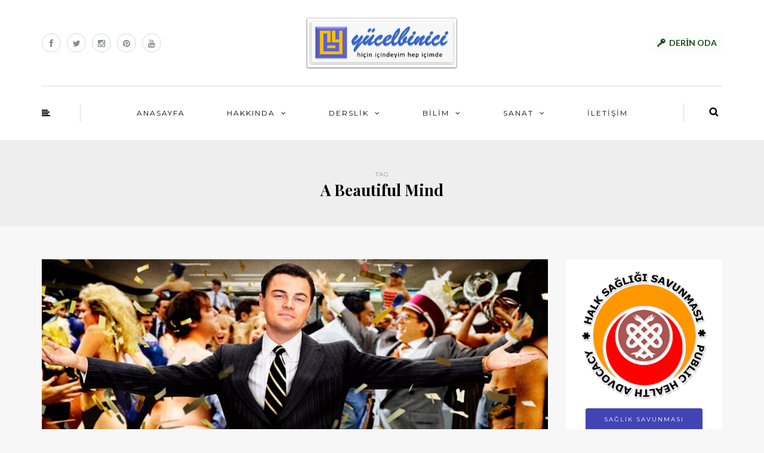

--- FILE ---
content_type: text/css
request_url: https://yucelbinici.com/wp-content/themes/himmelen/style.css?ver=1.0.1
body_size: 77807
content:
/* Theme Name:Himmelen
Theme URI:http://magniumthemes.com/
Author:Magnium Themes
Author URI:http://magniumthemes.com/
Description:Himmelen - Premium Responsive WordPress Blogging Theme
Version:1.0.4
License:GNU General Public License
License URI:license.txt
Tags:light,white,fluid-layout,fixed-layout,responsive-layout,custom-colors,custom-menu,featured-images,post-formats,theme-options 
*/

/* [Table of contents]

1. Bootstrap overrides and common tag styles
2. Pages 
3. Header & Header menu  
4. Main menu  
5. Blog post 
6. Post social share 
7. Navigation for posts 
8. Blog layouts
9. Additional footer
10. Footer 
11. Sidebars 
12. Wordpress default styles overrides 
13. Himmelen Special Elements
14. Himmelen Widgets
15. SelectBox overrides 
16. OWL Carousel slider script overrides
17. Offcavas Menu
18. Pretty Photo
19. Contact form 7 
20. Instagram plugin
21. WooCommerce styles 
22. Mailchimp plugin

*/

/*
* 1. Bootstrap overrides and common tag styles
*/
body {
    font-family: Arial, sans-serif;
    margin-top: 0 !important;
    background: #F7F7F7;
    font-size: 15px;
    color: #000000;
    line-height: 25px;
    text-rendering: optimizeLegibility;
}
p {
    margin-bottom: 25px;
}
a,
a:focus {
    color: #9BA78A;
    text-decoration: underline;
}
a:hover {
    color: #000000;
    text-decoration: none;
}
a:focus {
    text-decoration: none;
    -webkit-touch-callout: none;
    -webkit-user-select: none;
    -khtml-user-select: none;
    -moz-user-select: none;
    -ms-user-select: none;
    user-select: none;
    outline-style: none;
    outline: 0;
}
h1,
h2,
h3,
h4,
h5,
h6 {
    margin-top: 0;
    margin-bottom: 15px;
}
h1 {
    font-size: 35px;
}
h2 {
    font-size: 25px;
}
h3 {
    font-size: 20px;
}
h4 {
    font-size: 16px;
}
h5 {
    font-size: 14px;
}
h6 {
    font-size: 12px;
}
cite {
    font-style: italic;
}
input:focus,
select:focus,
textarea:focus,
button:focus {
    outline: none;
}
select,
textarea,
input[type="text"],
input[type="password"],
input[type="datetime"],
input[type="datetime-local"],
input[type="date"],
input[type="month"],
input[type="time"],
input[type="week"],
input[type="number"],
input[type="email"],
input[type="url"],
input[type="search"],
input[type="tel"],
input[type="color"],
.uneditable-input {
    box-shadow: none;
}
input[type="radio"],
input[type="checkbox"] {
    margin: 0;
}
textarea {
    resize: none;
    height: 150px;
    margin-bottom: 30px;
    -moz-box-sizing: border-box;
    box-sizing: border-box;
}
select {
    max-width: 100%;
}
input,
input.input-text,
select,
textarea {
    border: 1px solid #EEEEEE;
    background-color: #ffffff;
    padding: 5px 13px;
    color: #000000;
    font-size: 13px;
    vertical-align: middle;
    box-shadow: none;
    border-radius: 0;
    line-height: 26px;
    border-radius: 3px;
}
.woocommerce form .form-row input.input-text, 
.woocommerce form .form-row textarea,
.woocommerce-cart table.cart td.actions .coupon .input-text {
    line-height: 25px;
}
textarea:focus,
input:focus {
    background: #FBFBFB;
    box-shadow: none;
}
input:focus:invalid:focus,
textarea:focus:invalid:focus,
select:focus:invalid:focus {
   border-color: #fb7f88;
}
input:-moz-placeholder,
textarea:-moz-placeholder,
input:-ms-input-placeholder,
textarea:-ms-input-placeholder,
input::-webkit-input-placeholder,
textarea::-webkit-input-placeholder {
    color: #aaaaaa;
    font-size: 13px;
}
a.btn,
.btn,
.btn:focus,
input[type="submit"],
.woocommerce #content input.button, 
.woocommerce #respond input#submit, 
.woocommerce a.button, 
.woocommerce button.button,
.woocommerce input.button, 
.woocommerce-page #content input.button, 
.woocommerce-page #respond input#submit, 
.woocommerce-page a.button, 
.woocommerce-page button.button, 
.woocommerce-page input.button, 
.woocommerce a.added_to_cart, 
.woocommerce-page a.added_to_cart,
a.more-link {
    padding: 13px 30px;
    line-height: 1;
    color: #000000;
    border: 1px solid #d9d9d9;
    border-radius: 3px;
    text-align: left;
    text-shadow: none;
    text-decoration: none;
    vertical-align: middle;
    cursor: pointer;
    background: #ffffff;
    filter: none;
    box-shadow: none;
    text-align: center;
    font-size: 10px;
    text-transform: uppercase;
    letter-spacing: 2px;
}
.woocommerce #content input.button.alt,
.woocommerce #respond input#submit.alt,
.woocommerce a.button.alt,
.woocommerce button.button.alt,
.woocommerce input.button.alt,
.woocommerce-page #content input.button.alt,
.woocommerce-page #respond input#submit.alt,
.woocommerce-page a.button.alt,
.woocommerce-page button.button.alt,
.woocommerce-page input.button.alt {
    background: #9BA78A;
    border-color: #9BA78A;
    color: #ffffff;
}
.woocommerce #content input.button.alt:hover,
.woocommerce #respond input#submit.alt:hover,
.woocommerce a.button.alt:hover,
.woocommerce button.button.alt:hover,
.woocommerce input.button.alt:hover,
.woocommerce-page #content input.button.alt:hover,
.woocommerce-page #respond input#submit.alt:hover,
.woocommerce-page a.button.alt:hover,
.woocommerce-page button.button.alt:hover,
.woocommerce-page input.button.alt:hover {
    text-shadow: none;
}

.btn:hover,
input[type="submit"]:hover,
.woocommerce #content input.button:hover,
.woocommerce #respond input#submit:hover,
.woocommerce a.button:hover,
.woocommerce button.button:hover,
.woocommerce input.button:hover,
.woocommerce-page #content input.button:hover,
.woocommerce-page #respond input#submit:hover,
.woocommerce-page a.button:hover,
.woocommerce-page button.button:hover,
.woocommerce-page input.button:hover,
.woocommerce #content input.button.alt:hover,
.woocommerce #respond input#submit.alt:hover,
.woocommerce a.button.alt:hover,
.woocommerce button.button.alt:hover,
.woocommerce input.button.alt:hover,
.woocommerce-page #content input.button.alt:hover,
.woocommerce-page #respond input#submit.alt:hover,
.woocommerce-page a.button.alt:hover,
.woocommerce-page button.button.alt:hover,
.woocommerce-page input.button.alt:hover,
a.more-link:hover {
    background: #000000;
    border-color: #000000;
    color: #fff;
}
.btn:active,
.btn-primary,
.btn-primary:focus {
    color: #ffffff;
    background: #000000;
    box-shadow: none;
}
.btn-primary:hover,
.btn-primary:active {
    background: #000000;
}
.btn.alt {
    background: #9BA78A;
    border-color: #9BA78A;
    color: #ffffff;
}
.btn.alt:hover {
    background: #000000;
    color: #ffffff;
    border-color: #000000;
}
table {
    margin-bottom: 10px;
    border: 1px solid #d9d9d9;
}
table th {
    background: #ffffff;
}
table td,
table th {
    padding: 3px 10px;
    border-bottom: 1px solid #d9d9d9;
    border-right: 1px solid #d9d9d9;
}
.label {
    color: inherit;
    font-size: inherit;
    text-align: inherit;
    line-height: inherit;
    white-space: inherit;
}
.panel {
    box-shadow: none;
    border: none;
}
hr {
    border-color: #d9d9d9;
}
blockquote {
    border:0;
    margin-left: 0;
    padding-left: 0;
    background: #eeeeee;
    padding-bottom: 45px;
    padding-top: 45px;
    margin-top: 30px;
    margin-bottom: 30px;
    padding-left: 120px;
    padding-right: 120px;
    font-size: 25px;
    line-height: 32px;
}
blockquote:before {
    color: #9BA78A;
    content: '”';
    font-size: 60px;
    margin-left: -50px;
    margin-top: 12px;
    position: absolute;
}
.color input:-moz-placeholder,
.color textarea:-moz-placeholder {
    color: #aaaaaa;
}
.color input:-ms-input-placeholder,
.color textarea:-ms-input-placeholder {
    color: #aaaaaa;
}
.color input::-webkit-input-placeholder,
.color textarea::-webkit-input-placeholder {
    color: #aaaaaa;
}
.color textarea,
.color input {
    background: #ffffff;
    color: #aaaaaa;
}
.clear {
    clear: both;
}
/* *
* 2. Pages 
*/
.page-item-title h1 {
    color: #000000;
    margin-top: 0;
    text-align: center;
    margin-bottom: 37px;
}
.page-item-title-archive h1 {
    color: #000000;
    margin-bottom: 47px;
    text-align: center;
    font-weight: bold;
}
.page-item-title-archive a {
    text-decoration: none;
}
.page-item-title-archive p {
    text-align: center;
    font-size: 10px;
    text-transform: uppercase;
    color: #8f9294;
    margin-bottom: 0;
    margin-top: 45px;
    letter-spacing: 1px;
}
.page-item-title-single h1 {
    color: #000000;
    margin-bottom: 15px;
    text-align: center;
    font-weight: bold;
}
.page-item-title-single.page-item-title-page h1 {
    margin: 50px 0;
}
.page-item-title-single a {
    text-decoration: none;
}
.page-item-title-single .post-categories {
    text-align: center;
    font-size: 10px;
    text-transform: uppercase;
    color: #8f9294;
    margin-bottom: 0;
    margin-top: 45px;
    padding-right: 15px;
    padding-left: 15px;
    letter-spacing: 1px;
}
.page-item-title-single .post-date {
    text-align: center;
    font-size: 12px;
    text-transform: uppercase;
    margin-bottom: 45px;
}
.container-fluid.container-page-item-title {
    padding: 0;
    background: #eeeeee;
    margin-bottom: 55px;
    background-size: cover;
    background-position: center center;
}
.container-fluid.container-page-item-title.with-bg * {
    color: #ffffff;
}
.container-fluid.container-page-item-title.with-bg .col-md-12 {
    padding: 0;
    background: rgba(0,0,0,0.3);
}
.container-fluid.container-page-item-title.with-bg .page-item-title-single {
     padding: 120px 0;
     margin: 0;
}
.container-fluid.container-page-item-title .row {
    margin: 0;
}
/* Coming soon page */
.coming-soon-page {
    padding: 200px 0;
}
.coming-soon-page .page-item-title {
    display: none;
}
.wpadminbar-coming-soon-active {
    background: red!important;
}
/* 404 page */
.page-404 {
    margin: 55px auto 100px auto;
    text-align: center;
}
.page-404 h1 {
    font-size: 100px;
    margin-bottom: 30px;
}
.page-404 p {
    margin-bottom: 20px;
}
.page-404 .search-form #s {
    width: 300px;
    margin-right: 10px;
}
/* Search page */
.page-search-no-results {
    margin: 55px auto 100px auto;
    text-align: center;
}
.page-search-no-results h3 {
    font-size: 50px;
    margin-bottom: 30px;
}
.page-search-no-results p {
    margin-bottom: 20px;
}
.page-search-no-results .search-form #s {
    width: 300px;
    margin-right: 10px;
}
/* 
* 3. Header & Header menu  
*/
header {
    background: #ffffff;
    background-repeat: no-repeat;
    background-position: top center;
}
.content-block .page-container,
.content-block .post-container {
    margin-top: 30px;
}
.content-block .page-container .col-md-9,
.content-block .page-container .col-md-12,
.content-block .post-container .col-md-9,
.content-block .post-container .col-md-12 {
    margin-bottom: 50px;
}
header + .content-block .post-container,
header + .content-block .page-container {
    margin-top: 0;
}
header .header-blog-info {
    margin-top: 10px;
    font-size: 12px;
}
header .container {
    padding: 0;
}
header .col-md-12 {
    display: table;
    height: 200px;
}
header .logo {
    font-size: 16px;
}
header .header-left {
    display: table-cell;
    vertical-align: middle;
    text-align: left;
    width: 33.3333%;
    padding-left: 15px;
}
header .header-center {
    display: table-cell;
    vertical-align: middle;
    text-align: center;
    width: 33.3333%;
}
header .header-right {
    display: table-cell;
    vertical-align: middle;
    text-align: right;
    width: 33.3333%;
    padding-right: 15px;
}
header .header-promo-content {
    display: inline;
}
header .header-promo-content img {
    max-width: 100%;
}
ul.header-nav {
    white-space: nowrap;
    display: inline;
    margin-bottom: 0;
    padding: 0;
}
ul.header-nav > li {
    display: inline-block;
    margin-left: 0;
    padding: 0;
}
ul.header-nav > li.float-sidebar-toggle {
    position: relative;
}
ul.header-nav > li.float-sidebar-toggle a {
    font-size: 14px;
    margin-top: 1px;
    cursor: pointer;
    color: #000000;
}
ul.header-nav > li.float-sidebar-toggle a:hover {
    opacity: 0.5;
}
header .header-logo-center .header-center {
    min-width: 0;
    text-align: center;
    width: 40%;
}
header .header-logo-center .header-left {
    width: 30%;
}
header .header-logo-center .header-right {
    width: 30%;
}
.header-info-text {
    padding-top: 12px;
    padding-bottom: 12px;
    margin-left: 5px;
    border-left: 1px solid #eeeeee;
    padding-left: 30px;
}
.search-bar-header {
    margin-top: -10px;
}
.search-bar-header #s {
    font-size: 16px;
    color: #000000;
    border: 0;
    background: none;
    padding: 12px 0;
    width: 300px;
    height: 42px;
    text-align: center;
    background: #ffffff;
    position: absolute;
    left: 50%;
    margin-left: -150px;
    display: none;
}
.search-bar-header .submit {
    padding: 14px;
    background: transparent url("img/search-btn.png") no-repeat center center;
    color: #000;
    width: 16px;
    text-indent: -9999px;
    opacity: 1;
    border: 0;
    box-shadow: none;
}
.search-bar-header .search-bar-header-close-btn {
    color: #000;
    cursor: pointer;
    font-size: 34px;
    height: 30px;
    position: absolute;
    right: 115px;
    text-align: center;
    top: 30px;
    width: 30px;
    z-index: 10000;
    font-family: Arial, serif;
    line-height: 30px;
    display: none;
}
.search-bar-header .search-bar-header-close-btn:hover {
    opacity: 0.5;
}
.search-bar-header .submit:hover {
    background: transparent url("img/search-btn.png") no-repeat center center;
    opacity: 0.5;
    border: 0;
}
@media (-webkit-min-device-pixel-ratio: 2) {
    .search-bar-header .submit {
        background-image: url("img/search-btn@2x.png");
        background-size: 16px 16px;
    }
}
/*
* 4. Main menu  
*/
.navbar {
    border-radius: 0;
    -webkit-border-radius: 0;
    border: none;
    margin: 0;
    line-height: 1.42857;
    position: static;
}
.navbar .nav > li {
    float: left;
}
.nav > li sup,
.nav > li sub {
    text-transform: none;
    font-weight: normal;
    font-size: 12px;
}
.navbar .nav > li.menu-item-has-children > a:after {
    display: inline-block;
    font-family: "fontawesome";
    content: "";
    font-style: normal;
    font-weight: normal;
    margin-left: 10px;
    margin-right: 0;
}
.navbar .nav li.menu-item-has-children.mobile-submenu-opened > a:after {
    content: "";
}
.navbar .nav > li {
    padding-top: 30px;
    padding-bottom: 30px;
    position: relative;
}
.navbar .nav > li > a {
    color: #000000;
    display: block;
    font-size: 12px;
    padding: 5px 5px;
    margin-left: 30px;
    margin-right: 30px;
    text-decoration: none;
    background: transparent;
    cursor: pointer;
    letter-spacing: 2px;
    border-bottom: 1px solid transparent;
    border-top: 1px solid transparent!important;
}
.navbar .nav li a > i.fa {
    margin-right: 10px;
    font-weight: normal;
}
.navbar .nav > li > a:hover {
    background: transparent;
    color: #9BA78A;
    border-bottom: 1px solid #9BA78A;
}
.navbar-fixed-top .navbar-inner,
.navbar-static-top .navbar-inner {
    box-shadow: none;
}
.navbar-left-wrapper {
    float: left;
    width: 65px;
    height: 31px;
    border-right: 1px solid #D9D9D9;
    margin-top: 30px;
    margin-bottom: 30px;
    padding-top: 5px;
    padding-bottom: 5px;
    text-align: left;
    z-index: 10;
    position: relative;
}
.navbar-center-wrapper {
    float: left;
    width: 100%;
    margin-left: -65px;
    margin-right: -65px;
    border-top: 1px solid #D9D9D9;
    padding-top: 0;
    padding-bottom: 0;
}
.navbar-right-wrapper {
    float: left;
    width: 65px;
    height: 31px;
    border-left: 1px solid #D9D9D9;
    margin-top: 30px;
    margin-bottom: 30px;
    padding-top: 5px;
    padding-bottom: 5px;
    text-align: right;
}
.navbar {
    background: none;
    min-height: 0;
}
.navbar-collapse {
    padding: 0;
    max-height: inherit;
    clear: both;
}
.navbar .nav ul {
    list-style: none;
}
.navbar .navbar-toggle {
    background: transparent;
    cursor: pointer;
    color: #000000;
    border: none;
    border-radius: 0;
    -webkit-border-radius: 0;
    padding: 14px 40px;
    text-transform: uppercase;
    letter-spacing: 2px;
    display: none;
    margin: 0 auto;
    float: none;
    width: 180px;
    position: absolute;
    left: 50%;
    margin-left: -75px;
    top: 20px;
}
.navbar .navbar-toggle:after {
    display: inline-block;
    font-family: "fontawesome";
    content: "";
    margin-left: 5px;
    font-weight: normal;
}
.navbar .navbar-toggle:hover {
    background: transparent;
}
.nav .sub-menu {
    display: none;
    position: absolute;
    margin: 0;
    text-align: left;
    z-index: 100000;
    padding: 0;
}
.nav > li .sub-menu {
    margin-top: 0;
    background: #9BA78A;
}
.nav > li > .sub-menu {
    margin-top: 30px;
}
.navbar .nav .sub-menu li {
    float: none;
    position: relative;
}
.nav .sub-menu li.menu-item > a {
    display: block;
    background: transparent;
    color: #ffffff;
    font-weight: normal;
    min-width: 190px;
    text-decoration: none;
    padding: 8px 20px;
    cursor: pointer;
    border: 1px solid rgba(255,255,255,0.2);
    border-left: 0;
    border-right: 0;
    border-bottom: 0;
    font-size: 11px;
}
.nav .sub-menu li.menu-item > a span {
    display: block;
    text-transform: none;
    font-weight: normal;
}
.nav .sub-menu li.menu-item:last-child > a {
    border-bottom: 1px solid rgba(255,255,255,0.2);
}
.nav .sub-menu li.menu-item > a:hover {
    text-decoration: none;
    color: #ffffff;
    background: rgba(255,255,255,0.3);
}
.nav .sub-menu li .sub-menu,
.nav .children li .children {
    top: 0;
    right: -99.5%;
}
.navbar .sub-menu li.menu-item-has-children > a:after {
    display: inline-block;
    font-family: "fontawesome";
    content: "";
    margin-left: 5px;
    font-weight: normal;
    font-style: normal;
    float: right;
}
.nav li:hover > .sub-menu {
    display: block;
}
.navbar-default .navbar-collapse,
.navbar-default .navbar-form {
    border: none;
}
.mainmenu-belowheader {
    background: #ffffff;
}
.mainmenu-belowheader.fixed {
    top: -50px;
    position: fixed;
    width: 100%;
    z-index: 5000;
    box-shadow: 0 0 5px rgba(0, 0, 0, 0.2);
    padding-top: 0;
    padding-bottom: 0;
}
.mainmenu-belowheader.fixed .navbar-center-wrapper {
    border-top: none;
}
.mainmenu-belowheader.fixed .navbar-left-wrapper,
.mainmenu-belowheader.fixed .navbar-right-wrapper {
    margin-bottom: 15px;
    margin-top: 15px;
}
.mainmenu-belowheader.fixed .navbar .nav > li {
    padding-bottom: 15px;
    padding-top: 15px;
}
.mainmenu-belowheader.fixed .nav > li > .sub-menu {
    margin-top: 15px;
}
.mainmenu-belowheader .navbar {
    position: relative;
}
.mainmenu-belowheader .navbar .container {
    padding-left: 15px;
    padding-right: 15px;
    position: relative;
}
.mainmenu-belowheader .navbar {
    margin-left: 0;
    min-height: 0;
}
.mainmenu-belowheader .navbar .nav > li > a {
    text-align: center;
}
.mainmenu-belowheader .navbar .nav > li > a span {
    display: block;
    font-size: 12px;
    color: #8f9294;
    text-transform: none;
    font-weight: normal;
    margin-top: 5px;
    letter-spacing: 0;
}
.mainmenu-belowheader.menu-center .nav {
    display: table;
    margin: 0 auto;
    padding-left: 65px;
    padding-right: 65px;
}
.mainmenu-belowheader.mainmenu-uppercase .navbar .nav > li > a,
.mainmenu-belowheader.mainmenu-uppercase .nav .sub-menu li.menu-item > a {
    text-transform: uppercase;
}
.mainmenu-belowheader.mainmenu-italic .navbar .nav > li > a,
.mainmenu-belowheader.mainmenu-italic .nav .sub-menu li.menu-item > a {
    font-style: italic;
}
.mainmenu-belowheader.mainmenu-largefont .navbar .nav > li > a,
.mainmenu-belowheader.mainmenu-largefont .nav .sub-menu li.menu-item > a {
    font-size: 16px;
}
.mainmenu-belowheader.mainmenu-rightarrow .navbar .nav > li.menu-item-has-children > a:after {
    content: "";
}
.mainmenu-belowheader.mainmenu-noarrow .navbar .nav > li.menu-item-has-children > a:after {
    display: none;
}
.mainmenu-belowheader.mainmenu-noarrow .navbar .nav > li > a {
    height: 31px;
}
.social-icons-wrapper a {
    color: #838d8f;
    border: 1px solid #D9D9D9;
    border-radius: 16px;
    width: 32px;
    height: 32px;
    line-height: 30px;
    text-align: center;
    margin-right: 10px;
    display: inline-block;
}
.social-icons-wrapper a:hover {
    color: #9BA78A; 
    border-color: #9BA78A;
}
.social-icons-wrapper .fa {
    font-size: 14px;
}
/* 
* 5. Blog post 
*/
.post-content-wrapper {
    position: relative;
}
.post-container,
.page-container  {
    margin-top: 45px;
}
.blog-post {
    margin-bottom: 70px;
    clear: both;
}
.blog-post.blog-post-single {
    margin-bottom: 35px;
}
.blog-post-single .post-content-wrapper {
    width: 100%;
    float: none;
}
.blog-post.blog-post-vertical .blog-post-thumb {
    float: left;
    width: 55.4%;
    padding-right: 70px;
    margin-bottom: 0;
}
.blog-post.blog-post-vertical .post-content {
    float: left;
    width: 44.6%;
}
.col-md-12 .blog-post.blog-post-vertical .blog-post-thumb {
    width: 41.2%;
}
.col-md-12 .blog-post.blog-post-vertical .post-content {
    width: 58.8%;
}
.content-block.blog-post.blog-post-2-column-layout:not(:nth-child(1)) .post-info > div.post-author {
    display: none;
}
.content-block.blog-post.blog-post-2-column-layout:not(:nth-child(1)) .post-info > div.post-author + div {
    border-left: 0;
}
.content-block.blog-post.blog-post-2-column-layout:not(:nth-child(1)) .post-info > div {
    width: 50%;
}
.content-block.blog-post.blog-post-2-column-layout:not(:nth-child(1)) {
    padding-left: 15px;
    width: 50%;
    float: left;
    clear: none;
    background: none;
    box-shadow: none;
    padding-top: 0;
    padding-bottom: 0;
    padding-right: 0;
    border-bottom: 0;
}
.content-block.blog-post.blog-post-2-column-layout:nth-child(2n) {
    padding-left: 0;
    padding-right: 15px;
}
.content-block.blog-post.blog-post-2-column-layout:nth-child(2n+2) {
    clear: both;
}
.blog-post.blog-post-2-column-layout .blog-post-media.blog-post-media-video iframe,
.blog-post.blog-post-2-column-layout .blog-post-media.blog-post-media-audio iframe {
    height: 321px;
}
.blog-post.blog-post-2-column-layout:first-child .blog-post-media.blog-post-media-video iframe,
.blog-post.blog-post-2-column-layout:first-child .blog-post-media.blog-post-media-audio iframe {
    height: 660px;
}
.col-md-9 .blog-post.blog-post-2-column-layout .blog-post-media.blog-post-media-video iframe,
.col-md-9 .blog-post.blog-post-2-column-layout .blog-post-media.blog-post-media-audio iframe {
    height: 237px;
}
.col-md-9 .blog-post.blog-post-2-column-layout:first-child .blog-post-media.blog-post-media-video iframe,
.col-md-9 .blog-post.blog-post-2-column-layout:first-child .blog-post-media.blog-post-media-audio iframe {
    height: 491px;
}
.blog-post iframe { 
    width: 100%;
    margin-bottom: -8px;
}
.blog-post .blog-post-media.blog-post-media-video iframe {
    height: 660px;
}
.col-md-9 .blog-post .blog-post-media.blog-post-media-video iframe {
    height: 491px;
}
.blog-post > .post > .post-content-wrapper > .entry-content {
    margin-bottom: 30px;
}
.blog-post.blog-post-single .post-content {
    margin-left: 0;
}
.blog-post .entry-content p:last-child {
    margin-bottom: 0;
}
.blog-post .tags {
   display: inline-block;
   margin-top: 30px;
}
.blog-post .tags a {
    background: #eeeeee;
    color: #000000;
    padding: 0 10px;
    display: inline-block;
    text-decoration: none;
    margin-right: 5px;
    border-radius: 3px;
    margin-top: 2px;
    margin-bottom: 2px;
}
.blog-post .tags a:hover {
    color: #ffffff;
    background: #9BA78A;
}
.blog-post .post-content {
    background: transparent;
    padding: 0;
}
.blog-post .post-content img {
    max-width: 100%;
    height: auto;
}
.blog-post .entry-content h1,
.blog-post .entry-content h2,
.blog-post .entry-content h3,
.blog-post .entry-content h4,
.blog-post .entry-content h5,
.blog-post .entry-content h6,
.page .entry-content h1,
.page .entry-content h2,
.page .entry-content h3,
.page .entry-content h4,
.page .entry-content h5,
.page .entry-content h6,
.comment-content h1,
.comment-content h2,
.comment-content h3,
.comment-content h4,
.comment-content h5,
.comment-content h6 {
    margin-top: 30px;
}
.blog-post .entry-content h5,
.page .entry-content h5 {
    letter-spacing: 1px;
    font-size: 10px;
    text-transform: uppercase;
    font-weight: normal;
}
.blog-post .more-link {
    display: table;
    margin: 0 auto;
    margin-top: 40px;
    text-transform: uppercase;
    font-style: normal;
}
.blog-post .post-format:before {
    margin-top: 7px;
    text-align: center;
    color: #fff;
    display: inline-block;
    font-family: "FontAwesome";
    font-size: 19px;
}
.blog-post .format-standard .post-format:before {
    content: "";
}
.blog-post .type-page .post-format:before {
    content: "";
}
.blog-post .format-aside .post-format:before {
    content: "";
}
.blog-post .format-image .post-format:before {
    content: "";
}
.blog-post .format-gallery .post-format:before {
    content: "";
}
.blog-post .format-quote .post-format:before {
    content: "";
}
.blog-post .format-video .post-format:before {
    content: "";
}
.blog-post .format-audio .post-format:before {
    content: "";
}
.blog-post .format-link .post-format:before {
    content: "";
}
.blog-post .format-status .post-format:before {
    content: "";
}
.blog-post .format-chat .post-format:before {
    content: "";
}
.blog-post .format-status .entry-content,
.blog-post .format-status .entry-summary {
    font-style: italic;
    font-size: 20px;
}
.blog-post .format-status .post-header-title {
    display: none;
}
.blog-post .format-link .post-header-title {
    display: none;
}
.blog-post .format-quote .post-header-title {
    display: none;
}
.blog-post .format-aside .post-header-title {
    display: none;
}
.blog-post .format-quote .entry-content {
    border:0;
    margin-left: 0;
    padding-left: 0;
    background: #eeeeee;
    padding-bottom: 25px;
    padding-top: 25px;
    padding-left: 90px;
    padding-right: 50px;
    font-size: 18px;
    line-height: 25px;
}
.blog-masonry-layout .blog-post .format-quote .entry-content {
    padding: 0;
    background: none;
    font-size: 20px;
    padding-left: 25px;
}
.blog-masonry-layout .blog-post .format-quote .entry-content:before {
    margin-left: -30px;
}
.blog-post .format-quote .entry-content:before {
    color: #9BA78A;
    content: '"';
    font-size: 60px;
    margin-left: -50px;
    margin-top: 13px;
    position: absolute;
}
.blog-post .format-link .entry-content,
.blog-post .format-link .entry-summary {
    font-style: italic;
    font-size: 20px;
}
.blog-post .post-categories {
    display: table;
    color: #9BA78A;
    text-align: center;
    margin: 0 auto;
    margin-bottom: 5px;
    text-transform: uppercase;
    position: relative;
    letter-spacing: 1px;
    font-size: 10px;
}
.blog-post .post-categories a {
    color: #9BA78A;
    text-decoration: none;
}
.blog-post .post-categories a:hover {
    color: #000000;
}
.blog-post .post-header-title {
    margin-top: 0;
    margin-bottom: 12px;
    font-size: 26px;
    text-align: center;
}
.blog-post .post-header-title sup {
    font-size: 20px;
    color: #9BA78A;
    margin-left: 10px;
}
.blog-post .post-header-title a {
    color: #000000;
    text-decoration: none;
}
.blog-post .post-header-title a:hover {
    color: #9BA78A;
}
.blog-post .post-info {
     border: 1px solid #d9d9d9;
    text-align: center;
    color: #8f9294;
    margin-top: 45px;
    font-size: 12px;
}
.blog-post .post-info > div {
    display: block;
    border-left: 1px solid #d9d9d9;
    width: 33.3333%;
    padding: 11px;
    float: left;
    color: #000000;
}
.blog-post .post-info > div:first-child:nth-last-child(1) {
    width: 100%;
}
.blog-post .post-info > div:first-child:nth-last-child(2) {
    width: 50%;
}
.blog-post .post-info > div:first-child:nth-last-child(3) {
    width: 33.3333%;
}
.blog-masonry-layout .blog-post .sticky.has-post-thumbnail .post-info > div {
    color: #ffffff;
}
.blog-post .post-info > div a {
    color: #000000;
}
.blog-post .post-info > div a:hover {
    color: #9BA78A;
}
.blog-post .post-info > div:first-child {
    border-left: 0;
}
.blog-post .post-info .edit-link {
    display: none;
}
.blog-post .post-info-date {
    text-align: center;
    font-size: 12px;
    text-transform: uppercase;
    margin-bottom: 20px;   
}
.blog-post .post-info a {
    color: #8f9294;
    text-decoration: none;
}
.blog-post .post-info .edit-link a {
    background: #eee;
    padding: 3px 10px;
    border-radius: 3px;
}
.blog-post .post-info .edit-link a:hover {
    color: #000000;
}
.blog-post .blog-post-thumb {
    margin-bottom: 35px;
}
.blog-post .blog-post-thumb img {
    width: 100%;
    height: auto;
}
.blog-post:hover .blog-post-thumb img {
    opacity: 0.8;
}
.author-bio {
    margin-bottom: 35px;
    background: #ffffff;
}
.author-bio strong {
    color: #000000;
    font-size: 26px;
    display: block;
    font-weight: normal;
    margin-bottom: 20px;
}
.author-bio h5 {
    margin-top: 35px;
    text-transform: uppercase;
    letter-spacing: 1px;
    font-size: 10px;
}
.author-bio .author-info {
    display: table;
}
.author-bio .author-description {
    padding-right: 35px;
    font-size: 14px;
    margin-bottom: 20px;
    color: #acacac;
}
.author-bio .author-social-icons {
    margin: 0;
    padding: 0;
    list-style: none;
    margin-bottom: 25px;
}
.author-bio .author-social-icons li {
    display: inline-block;
}
.author-bio .author-social-icons li a {
    color: #000000;
    border: 1px solid #d9d9d9;
    width: 50px;
    height: 50px;
    text-align: center;
    font-size: 16px;
    margin-left: -1px;
    padding-top: 10px;
    display: block;
}
.author-bio .author-social-icons li:first-child a {
    margin-left: 0;
}
.author-bio .author-social-icons li a:hover {
    color: #9BA78A;
}
.author-bio .author-image {
    width: 160px;
    height: 160px;
    overflow: hidden;
    float: left;
    margin-right: 35px;
    margin-left: 35px;
    margin-top: 35px;
    margin-bottom: 35px;
}
.blog-post-related {
    margin-left: -15px;
    margin-right: -15px;
    margin-top: 30px;
}
.single-post .blog-post-related {
    margin-bottom: 30px;
}
.blog-post-related h5 {
    font-size: 24px;
    text-align: center;
    margin-bottom: 45px;
}
.single-post .blog-post-related h5 {
    text-align: left;
    padding-left: 15px;
    padding-right: 15px;
}
.blog-post-related-item {
    float: left;
    width: 33.33333%;
    padding-right: 15px;
    padding-left: 15px;
}
.blog-post-related-item-details {
    padding: 20px;
    background-color: #9BA78A;
    color: #ffffff;
    text-align: center;
}
.blog-post-related-item .blog-post-related-image img {
    max-width: 100%;
    height: auto;
}
.blog-post-related-item .blog-post-related-image {
    margin-bottom: 15px;
    display: block;
}
.blog-post-related-single .blog-post-related-item .blog-post-related-image {
    margin-bottom: 0;
}
.blog-post-related-single .blog-post-related-item:hover .blog-post-related-image {
    opacity: 0.8;
}
.blog-post-related .blog-post-related-title {
    text-decoration: none;
    font-size: 16px;
    margin: 0 auto;
    margin-bottom: 10px;
    display: table;
}
.blog-post-related-single .blog-post-related-title,
.blog-post-related-single .blog-post-related-title:hover {
    color: #ffffff;
}
.blog-post-related-single .post-categories,
.blog-post-related-single .post-categories a,
.blog-post-related-single .post-categories a:hover {
    color: #ffffff;
    text-decoration: none;
}
.blog-post-related-single .post-categories {
    letter-spacing: 1px;
    font-size: 10px;
    text-transform: uppercase;
    margin-bottom: 5px;
}
.blog-post-related-item .blog-post-related-date {
    color: #8f9294;
}
.blog-post-related-single .blog-post-related-date {
    color: #ffffff;
    text-transform: uppercase;
    font-size: 12px;
}
.blog-post.blog-post-list-layout + .blog-post-related.blog-post-related-loop {
    margin-top: 40px;
}
.blog-post-related.blog-post-related-loop .blog-post-related-separator {
    margin-left: 15px;
    margin-right: 15px;
}
.blog-post-related.blog-post-related-loop h5 {
    margin-bottom: 25px;
}
.blog-post-related.blog-post-related-loop .blog-post-related-item .blog-post-related-image {
    background-repeat: no-repeat;
    background-position: center center;
    background-size: cover;
}
.blog-post-related.blog-post-related-loop .blog-post-related-item a {
    text-decoration: none;
    color: #ffffff;
    text-align: center;
    margin-bottom: 0;
    display: block;
}
.blog-post-related.blog-post-related-loop .blog-post-related-item .blog-post-related-date {
    text-transform: uppercase;
    font-size: 12px;
}
.blog-post-related.blog-post-related-loop .blog-post-related-item .blog-post-related-title,
.blog-post-related.blog-post-related-loop .blog-post-related-item .blog-post-related-date {
    color: #ffffff;
}
.blog-post-related.blog-post-related-loop .blog-post-related-item .blog-post-related-item-inside {
    padding: 40px 30px 10px;
    background: rgba(0, 0, 0, 0.5);
    min-height: 155px;
}
.blog-post-related.blog-post-related-loop .blog-post-related-item .blog-post-related-image.blog-post-related-no-image .blog-post-related-item-inside {
    background: #9BA78A;
}
.blog-post-related.blog-post-related-loop .blog-post-related-item:hover .blog-post-related-item-inside {
    display: block;
    background: #9BA78A;
}
.blog-post-bottom .blog-post-bottom-comments {
    margin-top: 15px;
    float: left;
}
.blog-post .sticky-post-badge {
    background: #9BA78A;
    position: absolute;
    padding: 5px 20px;
    color: #ffffff;
    letter-spacing: 2px;
    text-transform: uppercase;
    font-size: 12px;
    right: 0;
}
.blog-post .sticky-post-badge.sticky-post-without-image {
    right: 0;
}
/* 
* 6. Post social share 
*/
.post-social {
    font-size: 14px;
    margin-bottom: 0;
    float: left;
}
.post-social-wrapper {
    display: table;
    margin: 0 auto;
}
.blog-post-bottom .post-social-wrapper {
    margin-top: 5px;
}
.post-social a {
    color: #000000;
    font-size: 16px;
    margin-right: 5px;
    margin-left: 5px;
    text-decoration: none;
    width: 16px;
    height: 16px;
    display: inline-block;
    text-align: center;
    vertical-align: middle;
    display: inline-block;
    padding-top: 0;
    line-height: 16px;
}
.post-social a:hover {
    color: #9BA78A;
}
/* 
* 7. Navigation for posts 
*/
.navigation-paging.navigation-post a {
    padding-top: 10px;
    padding-bottom: 10px;
    text-transform: uppercase;
    font-size: 12px;
    color: #9BA78A;
}
.navigation-paging.navigation-post a:hover {
    color: #ffffff;
}
.navigation-post a {
    background: #ffffff;
    color: #000000;
    padding: 40px 30px;
    text-align: left;
    display: block;
    margin-left: -15px;
    margin-right: -15px;
}
.navigation-post .nav-post-prev a {
    text-align: right;
    margin-right: 0;
}
.navigation-post .nav-post-next a {
    margin-left: 0;
}
.navigation-post a:hover {
    background: #9BA78A;
    color: #ffffff;
}
.navigation-post a,
.navigation-post a:hover {
    text-decoration: none;
}
.navigation-post .nav-post-name {
    font-size: 14px;
    color: #000000;
}
.navigation-post a:hover .nav-post-name {
    color: #ffffff;
}
.navigation-post .nav-post-title {
    text-transform: uppercase;
    font-size: 12px;
    color: #9BA78A;
}
.navigation-post a:hover .nav-post-title {
    color: #ffffff;
}
/*
* 8. Blog layouts
*/

/*
* 8.1. Masonry blog layout 
*/
.blog-masonry-layout {
    margin-left: -15px;
    margin-right: -15px;
}
.blog-masonry-layout .blog-post {
    padding-left: 15px;
    padding-right: 15px;
    width: 33.3333%;
    float: left;
    display: block;
}
.col-md-9 .blog-masonry-layout .blog-post {
    width: 50%;
}
.blog-masonry-layout .sticky:not(.sticky-post-without-image) .post-content-wrapper {
    background-position: center center;
    background-size: cover;
}
.blog-masonry-layout .blog-post.content-block .sticky:not(.sticky-post-without-image) .post-content {
    background: none;
    padding: 100px 50px 90px;
    background: rgba(0, 0, 0, 0.5);
}
.blog-masonry-layout .blog-post .post-info > div {
    border: 0;
}
.blog-masonry-layout .blog-post.content-block .sticky:not(.sticky-post-without-image) .post-content,
.blog-masonry-layout .blog-post.content-block .sticky:not(.sticky-post-without-image) .post-content .post-info,
.blog-masonry-layout .blog-post.content-block .sticky:not(.sticky-post-without-image) .post-content a:not(.more-link),
.blog-masonry-layout .blog-post.content-block .sticky:not(.sticky-post-without-image) a.more-link:hover {
    color: #ffffff;
}
.blog-masonry-layout .blog-post.content-block .sticky:not(.sticky-post-without-image) .post-content .post-info {
    font-size: 12px;
}
.blog-posts-list.blog-masonry-layout .blog-post .sticky:not(.sticky-post-without-image) .post-info .edit-link a {
    background: #000000;
}
.blog-masonry-layout .blog-post.content-block {
    margin-bottom: 30px!important;
    border-bottom: 0!important;
    padding-bottom: 0;
}
.blog-masonry-layout .blog-post.content-block .post-content {
    padding: 30px 30px 40px;
    background: #ffffff;
}
.blog-masonry-layout .blog-post.content-block .blog-post-thumb {
    margin-bottom: 0;
}
.blog-masonry-layout .blog-post.content-block .blog-post-bottom {
    margin-top: 30px;
}
.blog-masonry-layout .blog-post.content-block .post-info {
    margin-bottom: 10px;
}
.blog-masonry-layout .blog-post.content-block .post-header-title {
    margin-bottom: 10px;
}
.blog-masonry-layout .blog-post .blog-post-media.blog-post-media-video iframe {
    height: 208px;
}
.blog-masonry-layout + .navigation-paging {
   
}
/*
* 8.2. List blog layout 
*/
.blog-post-list-layout.blog-post {
    display: table;
    width: 100%;
    padding-bottom: 0;
    border-bottom: 0;
    margin-bottom: 45px;
}
.blog-post-list-layout.blog-post .blog-post-thumb {
    width: 400px;
    height: 300px;
    display: table-cell;
    background-color: #eeeeee;
    background-position: center center;
    background-size: cover;
}
.blog-post-list-layout.blog-post .post-content {
    width: 100%;
    padding: 45px;
    background: #ffffff;
}
.blog-post-list-layout.blog-post .blog-post-thumb + .post-content {
    display: table-cell;
    vertical-align: top;
    width: 65%;
}
.blog-post-list-layout.blog-post .blog-post-bottom .blog-post-bottom-comments {
    float: right;
    margin-top: 8px;
}
.blog-post-list-layout.blog-post .blog-post-bottom .blog-post-bottom-comments a:before {
    content: "";
    font-family: "FontAwesome";
    display: inline-block;
    margin-right: 5px;
}
.blog-post-list-layout.blog-post .blog-post-bottom {
    margin-top: 20px;
}
.blog-post-list-layout.blog-post .post-info {
    margin-bottom: 20px;
}
.blog-post.blog-post-list-layout .blog-post-media.blog-post-media-video iframe,
.blog-post.blog-post-list-layout .blog-post-media.blog-post-media-audio iframe {
    height: 300px;
    margin-bottom: -10px;
}
.blog-post.blog-post-list-layout .blog-post-media.blog-post-media-gallery .owl-carousel {
    width: 400px;
}
.col-md-9 .blog-post.blog-post-list-layout .blog-post-media.blog-post-media-gallery .owl-carousel {
    width: 297px;
}
/* 
* 9. Additional footer 
*/
.container-fluid-footer {
    padding: 0;
    background: #3C3D41;
}
.container-fluid-footer > .row {
    margin: 0;
}
.content-block + .container-fluid-footer {
    margin-top: 50px;
}
.footer-container {
    padding: 85px 0 50px;
    color: rgba(255, 255, 255, 0.5);/*#b0b0b0;*/
}
.footer-sidebar.sidebar .widgettitle,
.footer-sidebar-2.sidebar .widgettitle {
    color: #ffffff;
    border-radius: 0;
    -moz-border-radius: 0;
    -webkit-border-radius: 0;
    background: none;
    border: none;
    margin: 0;
    margin-bottom: 14px;
    margin-top: 5px;
    padding: 0;
    text-transform: uppercase;
    font-size: 14px;
    line-height: 16px;
    letter-spacing: 2px;
    font-weight: normal;
    text-align: left;
}
.footer-sidebar.sidebar .widgettitle {
    color: #000000;
    margin-top: 0;
    margin-bottom: 20px;
}
.footer-sidebar.sidebar .widget,
.footer-sidebar-2.sidebar .widget {
    border: 0;
    padding: 0;
    padding-right: 10px;
}
.footer-sidebar.sidebar .widget ul > li,
.footer-sidebar-2.sidebar .widget ul > li {
    border-bottom: none;
    padding-top: 0;
    padding-bottom: 10px;
    text-transform: none;
    font-size: inherit;
}
.footer-sidebar.sidebar .widget ul > li.page_item_has_children > a,
.footer-sidebar-2.sidebar .widget ul > li.page_item_has_children > a {
    border-bottom: none;
    display: inline;
    padding-bottom: 0;
}
.footer-sidebar.sidebar .widget ul > li a,
.footer-sidebar-2.sidebar .widget ul > li a {
    font-weight: normal;
}
.footer-sidebar-2.sidebar .widget a {
    color: #ffffff;
    text-decoration: none;
}
.footer-sidebar-2.sidebar .widget a:hover {
    text-decoration: none;
    color: #9BA78A;
}
.footer-sidebar-2.sidebar .widget.widget_text i.fa {
    width: 20px;
}
.footer-container ul {
    list-style: none;
    padding: 0;
}
/* 
* 10. Footer 
*/
footer {
    padding: 20px 0;
    background-color: rgba(256, 256, 256, 0.1);
    color: #ffffff;
}
footer a {
    color: #ffffff;
    text-decoration: none;
}
footer a:hover {
    color: #9BA78A;
    text-decoration: none;
}
footer .container {
    padding-left: 0;
    padding-right: 0;
}
footer .container > .row {
    margin: 0;
}
footer .footer-menu ul {
    list-style: none;
    padding: 0;
    margin: 0;
}
footer .footer-menu ul li {
    display: inline;
    margin-right: 20px;
}
footer .footer-menu ul li:last-child {
    margin-right: 0;
}
footer .copyright {
    text-align: right;
}
#top-link {
    display: block;
    color: #fff;
    bottom: -60px;
    position: fixed;
    right: 40px;
    width: 40px;
    height: 40px;
    z-index: 999;
    text-align: left;
    border-radius: 3px;
    background-color: #9BA78A;
}
#top-link:before {
    font-family: "FontAwesome";
    display: inline-block;
    content: "";
    font-size: 20px;
    margin-left: 13px;
    margin-top: 5px;
}
#top-link:hover {
    background-color: #8f9294;
}
/* 
* 11. Sidebars 
*/
.sidebar {
    margin-top: 40px;
}
.content-block .sidebar {
    margin-top: 0;
}
.sidebar ul {
    list-style: none;
    margin: 0;
    padding: 0;
}
.sidebar > ul > li {
    margin-bottom: 30px;
}
.sidebar .widget {
    border: 1px solid #d9d9d9;
    padding: 15px;
    overflow: hidden;
}
.sidebar .widgettitle {
    color: #000000;
    font-size: 18px;
    font-weight: bold;
    position: static;
    margin-bottom: 20px;
    margin-top: 0;
    display: block;
    text-align: center;
    border-bottom: 1px solid #d9d9d9;
    padding-top: 0;
    padding-bottom: 15px;
}
.sidebar .widget ul > li {
    border-bottom: 1px dashed #d9d9d9;
    padding-top: 10px;
    padding-bottom: 10px;
    font-size: 12px;
    line-height: 16px;
    text-transform: uppercase;
}
.sidebar .widget ul > li.page_item_has_children > a {
    border-bottom: 1px dashed #d9d9d9;
    display: block;
    padding-bottom: 7px;
}
.sidebar .widget ul > li ul {
    margin-top: 10px;
    margin-bottom: -10px;
}
.sidebar .widget ul > li ul li {
    padding-left: 15px;
}
.sidebar .widget ul > li a {
    font-weight: bold;
    color: #000000;
    text-decoration: none;
}
.sidebar .widget ul > li a:hover {
    color: #9BA78A;
    text-decoration: none;
}
.sidebar .widget ul > li:first-child {
    padding-top: 0;
}
.sidebar .widget ul > li:last-child {
    border-bottom: none;
}
.sidebar .widget a {
    text-decoration: none;
}
.sidebar .widget a:hover {
    text-decoration: underline;
}
.sidebar .widget:first-child .widgettitle {
    margin-top: 0;
}
.sidebar .widget_search input[type="submit"] {
    width: 100%;
}
.sidebar .widget input[type="search"], 
.sidebar .widget input[type="text"], 
.sidebar .widget input[type="password"],
.sidebar .widget .select2-container {
    width: 100%;
    margin-bottom: 10px;
}
.sidebar .widget_search form {
    margin-bottom: 0;
}
.sidebar .widget_text a {
    color: #9BA78A;
}
.sidebar .widget_calendar caption {
    margin-bottom: 10px;
    font-size: 14px;
}
.sidebar .widget_calendar th {
    background: #9BA78A;
    color: #fff;
    border: 1px solid #eeeeee;
    text-align: center;
    padding: 5px;
}
.sidebar .widget_calendar tbody td {
    background: #fff;
    border: 1px solid #eeeeee;
    padding: 5px;
}
.sidebar .widget_calendar tbody td a {
    border: 1px solid #9BA78A;
    display: block;
}
.sidebar .widget_calendar tfoot td {
    background: #9BA78A;
    padding: 5px;
}
.sidebar .widget_calendar tfoot td a {
    color: #fff;
    display: block;
}
.sidebar .widget_calendar tbody td.pad,
.sidebar .widget_calendar tfoot td.pad {
    background: #eeeeee;
    border: none;
}
.sidebar .widget_tag_cloud .tagcloud,
.sidebar .widget_product_tag_cloud .tagcloud {
    text-align: left;
}
.sidebar .widget_tag_cloud .tagcloud a,
.sidebar .widget_product_tag_cloud .tagcloud a {
    background: #eeeeee;
    padding: 5px 10px;
    margin-right: 5px;
    margin-bottom: 10px;
    display: inline-block;
    text-decoration: none;
    line-height: 20px;
    vertical-align: middle;
}
.sidebar .widget_tag_cloud .tagcloud a:hover,
.sidebar .widget_product_tag_cloud .tagcloud a:hover {
    text-decoration: none;
    background-color: #9BA78A;
    color: #ffffff;
}
.sidebar .widget_calendar table {
    width: 100%;
    text-align: center;
    background: #eeeeee;
}
.sidebar .widget_calendar #calendar_wrap {
}
.sidebar .widget img {
    max-width: 100%;
    height: auto;
}
.sidebar .widget_rss li {
    margin-bottom: 20px;
}

.sidebar .widget.widget_nav_menu ul > li.menu-item-has-children > a {
    font-weight: bold;
    display: block;
}
.sidebar .widget.widget_nav_menu ul.sub-menu {
    display: none;
}
.sidebar .widget.widget_nav_menu ul.menu > li ul li {
    margin-left: 15px;
}
.sidebar .widget.widget_nav_menu li.menu-item-has-children > a:after {
    display: inline-block;
    font-family: "fontawesome";
    content: "";
    margin-left: 5px;
    font-weight: normal;
    float: right;
}
.sidebar .widget.widget_nav_menu li.menu-item-has-children.mobile-submenu-opened > a:after {
    content: "";
}
.sidebar.footer-sidebar {
    margin-bottom: 0;
    margin-top: 85px;
    margin-bottom: 40px;
    padding: 0;
    padding-left: 15px;
    padding-right: 15px;
}
.sidebar.footer-sidebar > ul > li {
    float: left;
    width: 20%;
    min-height: 250px;
    margin-bottom: 35px;
    -moz-box-sizing: border-box;
    box-sizing: border-box;
    padding: 0 15px;
    position: relative;
}
.sidebar.footer-sidebar > ul > li:nth-of-type(5n+1) {
    clear: both;
}
.sidebar.footer-sidebar .product_list_widget li {
    border-bottom: 1px solid rgba(0,0,0, 0.05);
}
.sidebar.footer-sidebar .product_list_widget li:first-child {
    padding-top: 0;
}
.sidebar.footer-sidebar .product_list_widget li:last-child {
    padding-bottom: 0;
    border-bottom: none;
}
.sidebar.footer-sidebar-2 {
    margin-bottom: 0;
    margin-top: 0;
    padding-left: 15px;
    padding-right: 15px;
}
.sidebar.footer-sidebar-2.sidebar {
    font-weight: normal;
}
.sidebar.footer-sidebar-2 .widget a {
    color: #ffffff;
}
.sidebar.footer-sidebar-2 > ul > li {
    float: left;
    width: 20%;
    margin-bottom: 0;
    -moz-box-sizing: border-box;
    box-sizing: border-box;
    padding: 0 30px 0 0;
}
.sidebar.footer-sidebar-2 > ul > li:nth-child(3n) {
    padding-right: 0;
}
.sidebar.footer-sidebar-2 .widget:first-child .widgettitle {
    margin-top: 0;
}
.sidebar.footer-sidebar-2 > ul > li {
    margin-bottom: 20px;
}
.sidebar.footer-sidebar-2 > ul > li:nth-of-type(5n+1) {
    clear: both;
}
.sidebar.footer-sidebar-2 .select2-container .select2-choice,
.sidebar.footer-sidebar-2 .widget_calendar tbody td a,
.sidebar.footer-sidebar-2 .widget_tag_cloud .tagcloud a,
.sidebar.footer-sidebar-2 .widget_product_tag_cloud .tagcloud a {
    color: #000000;
}
.sidebar.footer-sidebar-2 .widget_tag_cloud .tagcloud a:hover,
.sidebar.footer-sidebar-2 .widget_product_tag_cloud .tagcloud a:hover {
    color: #ffffff;
}
/* 
* 12. Wordpress default styles overrides 
*/
/* Text meant only for screen readers. */
.screen-reader-text {
    clip: rect(1px, 1px, 1px, 1px);
    position: absolute !important;
    height: 1px;
    width: 1px;
    overflow: hidden;
}
.screen-reader-text:focus {
    background-color: #f1f1f1;
    border-radius: 3px;
    box-shadow: 0 0 2px 2px rgba(0, 0, 0, 0.6);
    clip: auto !important;
    color: #21759b;
    display: block;
    font-size: 14px;
    font-size: 0.875rem;
    font-weight: bold;
    height: auto;
    left: 5px;
    line-height: normal;
    padding: 15px 23px 14px;
    text-decoration: none;
    top: 5px;
    width: auto;
    z-index: 100000; /* Above WP toolbar. */
}
.mejs-container .mejs-controls div {
    line-height: 16px!important;
}
.mejs-container {
    overflow: hidden;
}
.taxonomy-description {
    padding: 15px;
    padding-bottom: 0;
}
.taxonomy-description p {
    margin: 0;
}
.blog-header-title {
    margin: 70px 0;
    text-transform: uppercase;
}
.about-meta {
    margin-top: 30px;
}
.about-meta i {
    margin-right: 5px;
    margin-left: 5px;
}
.comments-form-wrapper {
    margin-top: 50px;
    padding: 35px;
    background: #ffffff;
}
.comment-respond {
    padding-bottom: 30px;
}
.comments-form-wrapper .comment-respond {
    padding-bottom: 0;
}
.comment-form label {
    display: inline-block;
    min-width: 70px;
}
.comments-area {
    margin-bottom: 50px;
    padding: 35px;
    padding-bottom: 0;
    background: #ffffff;
}
.comment-list .children {
    padding: 0;
}
.message-comments-closed {
    margin-bottom: 0;
    margin-top: 15px;
    text-align: left;
}
.comment-list .children li.comment {
    padding-left: 30px;
}
.comment-list li.comment:first-child {
    border-top: none;
    margin-top: 0;
}
.comment-list li.comment:last-child {
    border-bottom: 0;
}
.comment-list li.comment {
    margin-top: 0;
    list-style: none;
    border-bottom: 1px solid #eeeeee;
}
.comment-list .children li.comment {
    border-top: 1px solid #eeeeee;
    border-bottom: 0;
}
.comment-list {
    margin: 0;
    padding: 0;
    list-style: none;
}
.comment-content {
    margin-top: 5px;
}
.comment-body {
    padding: 0;
}
.comment-author {
    width: 50px;
    margin: 40px 0;
    margin-right: 40px;
    float: left;
}
.comment-author img {
    width: 50px;
    height: auto;
}
.comment-metadata {
    margin-top: 40px;
    margin-bottom: 30px;
    display: table;
}
.comment-metadata .author {
    font-size: 10px;
    text-transform: uppercase;
    letter-spacing: 2px;
    line-height: 10px;
    margin-bottom: 0;
}
.comment-metadata .author cite {
    font-style: normal;
}
.comment-metadata .author a {
    text-decoration: none;
    color: #9BA78A;
}
.comment-metadata .date {
    text-transform: uppercase;
    font-size: 12px;
    color: #000000;
}
.comment-metadata .date a {
    text-decoration: none;
    color: #000000;
}
.comment-metadata .date a:hover {
    color: #9BA78A;
}
.comment-meta .reply {
    float: right;
    margin-right: 10px;
    margin-top: 40px;
}
.comment-meta .reply a {
    text-decoration: none;
    display: inline-block;
    padding: 3px 10px;
    font-size: 10px;
    text-transform: uppercase;
    color: #000000;
    background: #eeeeee;
    letter-spacing: 1px;
    font-weight: bold;
}
.comment-meta .reply a:hover {
    text-decoration: none;
    background: #9BA78A;
    color: #ffffff;
}
.comments-title {
    font-size: 24px;
    text-align: left;
    margin: 0;
    padding: 0;
    margin-bottom: 0;
}
.comment-reply-title {
    font-size: 24px;
}
.comment-form textarea,
.comment-form input {
    margin-bottom: 0;
}
.comment-form input#submit {
    margin-bottom: 0;
}
.pingback .comment-body {
    padding: 20px 0;
}
.only-fixed {
    position: fixed !important;
    top: 0 !important;
}
input.pass-input {
    margin-bottom: 0;
}
.entry-content {
    overflow: visible;
}
.entry-content img {
    height: auto;
    max-width: 100%;
}
img.alignleft {
    float: left;
    margin-right: 30px;
    margin-bottom: 5px;
    margin-top: 5px;
}
img.alignnone {
    margin-bottom: 5px;
    margin-top: 5px;
}
img.aligncenter {
    display: block;
    margin-bottom: 5px;
    margin-top: 5px;
}
img.alignright {
    float: right;
    margin-left: 30px;
    margin-bottom: 5px;
    margin-top: 5px;
}
.alignleft {
    float: left;
}
.alignright {
    float: right;
}
.aligncenter {
    text-align: center;
    margin: auto;
}
.image-attachment {
    margin: 150px 0;
}
.image-attachment .about-meta {
    margin-bottom: 0;
}
.comment-form input[type="text"] {
/*    width: 462px;*/
}
.comment-form textarea {
    width: 100%;
}
.wp-caption {
    max-width: 100%;
}
.wp-caption-text {
}
.sticky {
}
.gallery-caption {
}
.bypostauthor {
}
.shortcode br {
    display: none;
}
ul.slides {
    margin: 0;
}
noindex:-o-prefocus,
.bottom {
    bottom: 0;
}
a.pp_expand {
    transition: none;
    -webkit-transition: none;
}

/*
* 13. Himmelen Special Elements
*/
/* 13.1 Posts slider */
.himmelen-blog-posts-slider.container-fluid {
    padding-left: 0;
    padding-right: 0;
}
.himmelen-blog-posts-slider.container-fluid .row {
    margin: 0;
}
.himmelen-blog-posts-slider.container-fluid .col-md-12 {
    padding: 0;
}
.himmelen-post-list-wrapper {
    background: #eeeeee url('img/slider-loading.gif') center center no-repeat;
    height: 480px;
}
@media (-webkit-min-device-pixel-ratio: 2) {
    .himmelen-post-list-wrapper {
        background-image: url("img/slider-loading@2x.gif");
        background-size: 64px 64px;
    }
}
.himmelen-blog-posts-slider {
    margin-bottom: 45px;
}
.himmelen-post-list {
   
}
.himmelen-post-list.owl-carousel {
    margin-left: 0;
    margin-right: 0;
}
.himmelen-post-list .himmelen-post {
    width: 100%;
    float: left;
    position: relative;
    overflow: hidden;
}
.himmelen-post-list .himmelen-post .himmelen-post-image {
    background: #d7d7d7;
    height: 480px;
    background-repeat: no-repeat;
    background-position: center center;
    background-size: cover;
}
.himmelen-post-list .himmelen-post-image-wrapper {
    height: 100%;
}
.himmelen-post-list .himmelen-post-details {
    top: 20%;
    position: relative;
    margin-right: 10px;
    margin-left: 10px;
    padding-left: 30px;
    padding-right: 30px;
    max-width: 480px;
    display: table;
    margin: 0 auto;
}
.himmelen-post-list .himmelen-post-details .himmelen-post-category {
    display: table;
    color: #ffffff;
    text-align: center;
    margin: 0 auto;
    margin-bottom: 10px;
    letter-spacing: 1px;
    font-size: 10px;
    text-transform: uppercase;
    color: #fff;
    position: relative;
    line-height: 1.1;
}
.himmelen-post-list .himmelen-post-details .himmelen-post-description {
    color: #ffffff;
    font-size: 16px;
    text-align: center;
    margin-bottom: 50px;
}
.himmelen-post-list .himmelen-post-details .himmelen-post-category a {
    color: #ffffff;
    text-decoration: none;
}
.himmelen-post-list .himmelen-post-details .himmelen-post-title h2 {
    font-size: 26px;
    color: #ffffff;
    margin: 0 auto;
    margin-bottom: 30px;
    text-align: center;
    display: table;
}
.himmelen-post-list .himmelen-post-details .himmelen-post-title a {
    text-decoration: none;
}
.himmelen-post-list .himmelen-post-details .himmelen-post-title h2:hover {
    opacity: 0.8;
}
.himmelen-post-list .himmelen-post-details .himmelen-read-more a {
    display: table;
    background: transparent;
    color: #ffffff;
    border: 1px solid #ffffff;
    margin: 0 auto;
    text-transform: uppercase;
    letter-spacing: 2px;
}
.himmelen-post-list .himmelen-post-details .himmelen-read-more a:hover {
    background: #9BA78A;
    border-color: #9BA78A;
}
.himmelen-post-list .himmelen-post-details .himmelen-post-date {
    font-size: 14px;
    color: #ffffff;
    text-align: center;
    margin-bottom: 40px;
}
.himmelen-post-list .himmelen-post .himmelen-post-image-wrapper {
    background-color: rgba(0, 0, 0, 0.5);
}
.himmelen-post-list .himmelen-post-box {
    display: none;
}
/* Advanced slider */
.himmelen-post-wrapper-style-2 {
    height: 480px;
    background: #9BA78A;
    position: relative;
}
.himmelen-post-wrapper-style-2 .himmelen-post-list .himmelen-post .himmelen-post-details .himmelen-post-category,
.himmelen-post-wrapper-style-2 .himmelen-post-list .himmelen-post .himmelen-post-details .himmelen-post-title h2,
.himmelen-post-wrapper-style-2 .himmelen-post-list .himmelen-post .himmelen-post-details .himmelen-post-description {
    display: block;
    text-align: left;
}
.himmelen-post-wrapper-style-2 .himmelen-post-list .himmelen-post .himmelen-post-details .himmelen-post-title h2 {
    padding: 0;
    margin: 0;
    margin-bottom: 20px;
}
.himmelen-post-wrapper-style-2 .himmelen-post-list .himmelen-post-details .himmelen-read-more a {
    display: inline-block;
}
.himmelen-post-wrapper-style-2 .himmelen-post-list .himmelen-post-details .himmelen-read-more a.btn:hover {
    background: #ffffff;
    color: #000000;
    border-color: #000000;
}
.himmelen-post-wrapper-style-2 .himmelen-post-list .himmelen-post {
    display: none;
    position: absolute;
}
.himmelen-post-wrapper-style-2 .himmelen-post-list .himmelen-post.active {
    display: block;
}
.himmelen-post-wrapper-style-2 .himmelen-post-list .himmelen-post .himmelen-post-image {
    width: 65%;
    float: left;
    height: 480px;
}
.himmelen-post-wrapper-style-2 .himmelen-post-list .himmelen-post-details-wrapper {
    width: 35%;
    float: left;
    background: #9BA78A;
    height: 480px;
}
.himmelen-post-wrapper-style-2 .himmelen-post-list .himmelen-post-details {
    margin: 0;
    position: inherit;
    top: auto;
    padding: 60px;
    /*max-width: 450px;*/
}
.himmelen-post-wrapper-style-2 .himmelen-post-list .himmelen-post-details .himmelen-post-description {
    text-align: left;
    margin-bottom: 25px;
}
.himmelen-post-wrapper-style-2 .himmelen-post-list-nav {
    position: absolute;
    bottom: 0;
    right: 0;
    width: 35%;
    background: rgba(0, 0, 0, 0.2);
    height: 90px;
    z-index: 10;
}
.himmelen-post-wrapper-style-2 .himmelen-post-list-nav .himmelen-post-list-nav-prev,
.himmelen-post-wrapper-style-2 .himmelen-post-list-nav .himmelen-post-list-nav-next {
    height: 100%;
    width: 90px;
    border-right: 1px solid #9BA78A;
    float: left;
    cursor: pointer;
    text-align: center;
    color: #ffffff;
    font-size: 30px;
}
.himmelen-post-wrapper-style-2 .himmelen-post-list-nav .himmelen-post-list-nav-prev:hover,
.himmelen-post-wrapper-style-2 .himmelen-post-list-nav .himmelen-post-list-nav-next:hover {
    background: rgba(0, 0, 0, 0.3);
}
.himmelen-post-wrapper-style-2 .himmelen-post-list-nav .himmelen-post-list-nav-prev:after,
.himmelen-post-wrapper-style-2 .himmelen-post-list-nav .himmelen-post-list-nav-next:after {
    display: inline-block;
    font-family: "fontawesome";
    content: "";
    line-height: 90px;
} 
.himmelen-post-wrapper-style-2 .himmelen-post-list-nav .himmelen-post-list-nav-next:after {
    content: "";
}
.himmelen-post-pagination {
    background: #ffffff;
}
.himmelen-post-pagination .himmelen-post-pagination-item {
    width: 20%;
    float: left;
    padding: 0 30px;
    margin: 30px 0;
    border-left: 1px solid #d9d9d9;
    cursor: pointer;
    font-size: 14px;
}
.himmelen-post-pagination .himmelen-post-pagination-item:hover .himmelen-post-pagination-title,
.himmelen-post-pagination .himmelen-post-pagination-item.active .himmelen-post-pagination-title {
    color: #9BA78A;
}
.himmelen-post-pagination .himmelen-post-pagination-item:first-child {
    border-left: none;
}
.himmelen-post-pagination .himmelen-post-pagination-category {
    font-size: 10px;
    text-transform: uppercase;
    line-height: 12px;
    margin-bottom: 5px;
}
.himmelen-post-pagination .himmelen-post-pagination-category a {
    text-decoration: none;
}
.himmelen-post-pagination .himmelen-post-pagination-title {
    text-transform: uppercase;
    line-height: 18px;
}
/* 13.2 Popular Posts block */
.himmelen-popular-post-list-wrapper {
    border-top: 1px solid #d9d9d9;
    padding-top: 40px;
}
.himmelen-popular-post-list-wrapper > h2 {
    text-align: center;
    font-size: 35px;
    margin-bottom: 40px;
}
.himmelen-popular-post-list-wrapper .himmelen-popular-post {
    background: #ffffff;
    min-height: 380px;
    text-align: center;
}
.himmelen-popular-post-list-wrapper .himmelen-popular-post a {
    text-decoration: none;
}
.himmelen-popular-post-list-wrapper .himmelen-popular-post.himmelen-popular-post-small {
    background: #9BA78A;
}
.himmelen-popular-post-list-wrapper .himmelen-popular-post.himmelen-popular-post-large {
    padding: 60px 100px 10px;
}
.himmelen-popular-post-list-wrapper .himmelen-popular-post .himmelen-popular-post-category {
    font-size: 10px;
    text-transform: uppercase;
    letter-spacing: 1px;
    margin-bottom: 5px;
}
.himmelen-popular-post-list-wrapper .himmelen-popular-post .himmelen-popular-post-date {
    font-size: 12px;
    text-transform: uppercase;
    margin-bottom: 10px;
}
.himmelen-popular-post-list-wrapper .himmelen-popular-post.himmelen-popular-post-large .himmelen-popular-post-date {
    margin-bottom: 20px;
}
.himmelen-popular-post-list-wrapper .himmelen-popular-post.himmelen-popular-post-small .himmelen-popular-post-date {
    color: #ffffff;
}
.himmelen-popular-post-list-wrapper .himmelen-popular-post .himmelen-popular-post-description {
    color: #acacac;
    font-size: 18px;
}
.himmelen-popular-post-list-wrapper .himmelen-popular-post .himmelen-popular-post-title a {
    color: #000000;
}
.himmelen-popular-post-list-wrapper .himmelen-popular-post .himmelen-popular-post-title a:hover {
    color: #9BA78A;
    text-decoration: none;
}
.himmelen-popular-post-list-wrapper .himmelen-popular-post .himmelen-popular-post-title h2 {
    font-size: 26px;
    margin-bottom: 15px;
}
.himmelen-popular-post-list-wrapper .himmelen-popular-post.himmelen-popular-post-small .himmelen-popular-post-title h2 {
    font-size: 16px;
    color: #ffffff;
    line-height: 25px;
    margin-bottom: 5px;
}
.himmelen-popular-post-list-wrapper .himmelen-popular-post.himmelen-popular-post-small .himmelen-popular-post-category {
    margin-bottom: 0;
}
.himmelen-popular-post-list-wrapper .himmelen-popular-post.himmelen-popular-post-small .himmelen-popular-post-category,
.himmelen-popular-post-list-wrapper .himmelen-popular-post.himmelen-popular-post-small .himmelen-popular-post-category a {
    color: #ffffff;
}
.himmelen-popular-post-list-wrapper .himmelen-popular-post.himmelen-popular-post-small .himmelen-popular-post-details {
    padding: 20px 30px 5px;
}
.himmelen-popular-post-list-wrapper .himmelen-popular-post-row {
    margin-bottom: 30px;
}
.himmelen-popular-post-list-wrapper .himmelen-popular-post-image {
    background-repeat: no-repeat;
    background-position: center center;
    background-size: cover;
    height: 240px;
}
.himmelen-popular-post-list-wrapper .himmelen-popular-post:hover .himmelen-popular-post-image {
    opacity: 0.8;
}
/* 
* 14. Himmelen Widgets 
*/
/* 14.1. Recent Posts Widget */
.sidebar .widget.widget_himmelen_recent_entries li {
    clear: both;
}
.sidebar .widget.widget_himmelen_recent_entries li img {
    float: left;
    display: table;
    margin-right: 15px;
}
.sidebar .widget.widget_himmelen_recent_entries li .post-date {
    display: block;
    color: #8e8e8e;
}
.sidebar .widget.widget_himmelen_recent_entries li .widget-post-details-wrapper {
    display: table;
}
/* 14.2. Recent comments Wiget */
.sidebar .widget.widget_himmelen_recent_comments .himmelen_recentcomments .comment-date {
    display: block;
    color: #8f9294;
}
.sidebar .widget.widget_himmelen_recent_comments li:last-child {
    margin-bottom: 0;
}
/* 14.3. Social follow */
.sidebar .widget .widget-social-follow {
    text-align: center;
}
.sidebar .widget .widget-social-follow a {
    color: #ffffff;
    text-decoration: none;
    margin-right: 5px;
    margin-left: 5px;
    font-size: 16px;
    background: #9BA78A;
    border-radius: 16px;
    width: 34px;
    height: 34px;
    line-height: 34px;
    display: inline-block;
    margin-bottom: 5px;
    text-align: center;
}
.sidebar .widget .widget-social-follow a:hover {
    background: #000000;
}
.sidebar .widget .widget-social-follow-footer {
    text-align: left;
}
.sidebar .widget .widget-social-follow-footer a {
    color: #ffffff;
    text-decoration: none;
    margin-right: 5px;
    margin-left: 5px;
    font-size: 18px;
}
/* 14.4. Homepage Welcome Block */
.homepage-welcome-block {
    margin-bottom: 45px;
}
.homepage-welcome-block p {
    margin-bottom: 10px;
}
.homepage-welcome-block-content-left {
    background: #9BA78A;
    color: #ffffff;
}
.homepage-welcome-block-content-right {
    background: #9BA78A;
    color: #ffffff;
    padding-bottom: 30px;
}
.homepage-welcome-block-content-left,
.homepage-welcome-block-content-right,
.homepage-welcome-block-content-center {
    min-height: 320px;
}
.homepage-welcome-block-content-left a,
.homepage-welcome-block-content-right a {
    color: #ffffff;
    text-decoration: underline;
}
.homepage-welcome-block-content-left .btn,
.homepage-welcome-block-content-right .btn {
    background: none;
    text-decoration: none;
}
.homepage-welcome-block-content-left .btn:hover,
.homepage-welcome-block-content-right .btn:hover {
    background: #ffffff;
    color: #000000;
}
.homepage-welcome-block-content-left a:hover,
.homepage-welcome-block-content-right a:hover {
    text-decoration: none;
}
.homepage-welcome-block-content-center {
    background: #ffffff;
    padding: 30px;
}
.homepage-welcome-block img {
    max-width: 100%;
    height: auto;
    margin: 0;
}
.homepage-welcome-block .homepage-welcome-block-content-center h1,
.homepage-welcome-block .homepage-welcome-block-content-center h2,
.homepage-welcome-block .homepage-welcome-block-content-center h3,
.homepage-welcome-block .homepage-welcome-block-content-center h4,
.homepage-welcome-block .homepage-welcome-block-content-center h5 {
    padding-top: 0;
}
.homepage-welcome-block-content-center img.alignleft {
    margin-right: 30px;
    margin-bottom: 30px;
    display: table;
}
.homepage-welcome-block h1,
.homepage-welcome-block h2,
.homepage-welcome-block h3,
.homepage-welcome-block h4,
.homepage-welcome-block h5 {
    padding: 20px;
    padding-top: 30px;
    padding-bottom: 0;
    margin-bottom: 0;  
}
.homepage-welcome-block h5 {
    letter-spacing: 1px;
    font-size: 10px;
    text-transform: uppercase;
    margin-bottom: 10px;
}
.homepage-welcome-block h3 {
    font-size: 26px;
}
.homepage-welcome-block h5+h3 {
    padding-top: 0;
}
.homepage-welcome-block p {
    padding: 20px;
    padding-top: 15px;
    padding-bottom: 30px;
    line-height: 20px;
}
.homepage-welcome-block p:last-child {
    margin-bottom: 0;
}
.homepage-welcome-block-content-center p {
    color: #acacac;
}
.homepage-welcome-block p + .btn {
    margin-top: -30px;
}
/* 14.5. Himmelen Content Widget */
.sidebar .widget.widget_himmelen_text {
    padding: 0;
    border: 0;
}
.sidebar .widget.widget_himmelen_text .himmelen-textwidget-wrapper {
    border: 1px solid #d9d9d9;
    padding: 15px;
}
.sidebar .widget.widget_himmelen_text .himmelen-textwidget-wrapper.himmelen-textwidget-no-paddings {
    border: none;
    padding: 0;
}
.sidebar .widget.widget_himmelen_text .himmelen-textwidget {
    background-size: cover;
    background-position: center top;
}
.sidebar .widget.widget_himmelen_text .himmelen-textwidget .btn {
    text-decoration: none;
    display: table;
    margin: 40px auto 0;
}
.sidebar .widget.widget_himmelen_text .himmelen-textwidget .btn:hover {
    text-decoration: none;
}
.sidebar .widget.widget_himmelen_text .himmelen-textwidget h5 {
    letter-spacing: 1px;
    font-size: 10px;
    text-transform: uppercase;
    margin-bottom: 10px;
}
.sidebar .widget.widget_himmelen_text .himmelen-textwidget h3 {
    font-size: 26px;
}
.sidebar .widget.widget_himmelen_text .himmelen-textwidget h5+h3 {
    padding-top: 0;
}
.sidebar .widget.widget_himmelen_text .himmelen-textwidget p {
    font-size: 16px;
    margin-top: 30px;
    line-height: 25px;
}
.sidebar .widget.widget_himmelen_text .himmelen-textwidget p:last-child {
    margin-bottom: 0;
}
/* 
* 15. SelectBox overrides 
*/
body .select2-container .select2-choice {
    border-color: #eeeeee;
    background: #ffffff;
    color: #000000;
    padding: 8px 10px 5px 15px;
    height: auto;
    font-weight: normal;
    border-radius: 0;
    height: 45px;
}
body .select2-container .select2-choice:hover {
    text-decoration: none;
}
body .select2-search {
    padding: 0;
}
body .select2-search input {
    border-color: #eeeeee;
    color: #000000;
    background: #F5F5F5;
    font-size: 13px;
    padding: 14px 20px 14px 40px;
    line-height: 15px;
}
body .select2-search:before {
    content: "";
    display: inline-block;
    font-family: "fontawesome";
    font-size: 15px;
    left: 15px;
    position: absolute;
    top: 50%;
    margin-top: -9px;
}
body .select2-drop-active {
    border-color: #eeeeee;
}
body .select2-results {
    background: none;
    margin: 0;
    padding: 0;
    border-top: 1px solid #eeeeee;
    box-shadow: 0 5px 5px rgba(0, 0, 0, 0.2);
}
body .select2-drop.select2-drop-above.select2-drop-active {
    border: none;
    border-radius: 0;
}
body .select2-results .select2-result-label {
    padding: 7px 14px;
    font-size: 13px;
    font-weight: normal;
    border-bottom: 1px dotted #eeeeee;
}
body .select2-results .select2-result:last-child .select2-result-label {
    border-bottom: 0;
}
body .select2-container .select2-choice .select2-arrow {
    width: 35px;
    background: none;
    border: none;
    text-align: left;
}
body .select2-container .select2-choice .select2-arrow b {
    display: none;
}
body .select2-container .select2-choice .select2-arrow:after {
    content: "";
    display: inline-block;
    font-family: "fontawesome";
    margin-left: 15px;
    margin-top: 9px;
}
body .header-menu .select2-container .select2-choice .select2-arrow:after {
    margin-top: 2px;
}
body .search-bar .select2-container .select2-choice .select2-arrow:after {
    margin-top: 7px;
}
body .select2-drop {
    background-color: #ffffff;
    color: #8f9294; /* link color */
}
body .select2-results .select2-highlighted {
    background: #ffffff;
    color: #9BA78A;
}
body .select2-drop-active {
    border: none;
}
body .select2-container-active .select2-choice,
body .select2-container-active .select2-choices {
    border-radius: 0;
    border-color: #eeeeee;
}
body .select2-dropdown-open.select2-drop-above .select2-choice,
body .select2-dropdown-open.select2-drop-above .select2-choices {
    border-color: #eeeeee;
    border-radius: 0;
}
body .select2-dropdown-open.select2-drop-above .select2-results {
    box-shadow: 0 -5px 5px rgba(0, 0, 0, 0.2);
}
body .select2-container-multi.select2-container-active .select2-choices {
    border: none;
}
body .select2-results .select2-no-results, .select2-results .select2-searching, 
body .select2-results .select2-ajax-error, .select2-results .select2-selection-limit {
    background: #fff;
    font-size: 13px;
    padding: 14px;
}
/* 
* 16. OWL Carousel slider script overrides
*/
body .owl-theme .owl-controls {
    text-align: center;
    margin-top: 0;
}
body .owl-theme .owl-controls .owl-buttons div {
    background: transparent;
    opacity: 1.0;
    background-position: center center;
    background-repeat: no-repeat;
    width: 54px;
    height: 54px;
    border-radius: 0;
}
body .owl-theme .owl-controls .owl-buttons div.owl-prev {
    background-image: none;
    opacity: 0.4;
    position: absolute;
    left: -130px;
    margin-top: -27px;
    top: 50%;
    border: 1px solid #ffffff;
    border-radius: 3px;
    color: #ffffff;
}
body .owl-theme .owl-controls .owl-buttons div.owl-prev:after {
    content: "";
    font-size: 36px;
    display: inline-block;
    font-family: "fontawesome";
    line-height: 45px;
}
body .owl-theme .owl-controls .owl-buttons div.owl-prev {
    left: 30px;
}
body .owl-theme .owl-controls .owl-buttons div.owl-prev:hover {
    opacity: 1;
}
body .owl-theme .owl-controls .owl-buttons div.owl-next {
    background-image: none;
    opacity: 0.4;
    position: absolute;
    right: -130px;
    margin-top: -27px;
    top: 50%;
    border: 1px solid #ffffff;
    border-radius: 3px;
    color: #ffffff;
}
body .owl-theme .owl-controls .owl-buttons div.owl-next:after {
    content: "";
    font-size: 36px;
    display: inline-block;
    font-family: "fontawesome";
    line-height: 45px;
}
body .owl-theme .owl-controls .owl-buttons div.owl-next  {
    right: 30px;
}
body .owl-theme .owl-controls .owl-buttons div.owl-next:hover {
    opacity: 1;
}
body .owl-theme .owl-controls .owl-page span {
    background-color: #ffffff;
    opacity: 0.7;
    border-radius: 3px;
    border:none;
}
body .owl-theme .owl-controls .owl-page.active span, 
body .owl-theme .owl-controls.clickable .owl-page:hover span {
    background-color: #9BA78A;
    opacity: 1;
}
body .owl-theme .owl-controls .owl-pagination {
    position: relative;
    top: -50px;
}
body .owl-theme .owl-controls {
    opacity: 1;
}
body .owl-theme:hover .owl-controls {
    opacity: 1;
}
/*
* 17. Offcavas Menu
*/
.st-pusher,
.st-sidebar-pusher {
    background: #ffffff; /* body bg */
}
.st-sidebar-pusher {
    background-position: top center;
    background-repeat: no-repeat;
}
html.offcanvasmenu,
html.offcanvassidebar {
    margin-top: 0!important;
}
html.offcanvasmenu.offcanvasmenu-open body,
html.offcanvassidebar.offcanvassidebar-open body {
    margin-top: 0!important;
}
#st-trigger-effects {
    float: left;
    margin-right: 30px;
    margin-top: 0;
}
#st-trigger-effects .mgt-button {
    margin-bottom: 0;
}
.st-menu .sidebar.col-md-3 {
    width: 100%;
    margin-top: 0;
    padding: 20px;
}
.st-sidebar-menu .sidebar {
    padding: 20px;
    background: #ffffff;
    margin-top: 0;
}
.st-sidebar-menu-close-btn {
    background: #9BA78A none repeat scroll 0 0;
    border-radius: 15px;
    color: #fff;
    cursor: pointer;
    font-size: 30px;
    height: 30px;
    line-height: 30px;
    position: absolute;
    left: 35px;
    text-align: center;
    top: 15px;
    width: 30px;
    z-index: 10000;
    font-family: Arial, serif;
    line-height: 30px;
}
.st-sidebar-menu-close-btn {
    top: 32px;
}
.st-sidebar-menu-close-btn:hover {
    background-color: #000000;
}
/*
* 18. Pretty Photo
*/
.pp_pic_holder.pp_woocommerce .pp_description {
    display: none!important;
}
.pp_nav .currentTextHolder {
    position: relative;
    top: -6px;
}
/*
* 19. Contact form 7 
*/
.wpcf7-form input[type="text"],
.wpcf7-form input[type="password"],
.wpcf7-form input[type="email"],
.wpcf7-form textarea {
    width: 140%;
}
/*
* 20. Instagram plugin
*/
#sb_instagram #sbi_load {
    margin:0!important;
    padding: 0!important;
}
#sb_instagram .sbi_load_btn, 
#sb_instagram .sbi_follow_btn {
    margin-top: 30px!important;
    margin-bottom: 30px!important;
}
#sb_instagram .sbi_follow_btn a {
    margin-top: 0!important;
}
#sb_instagram .sb_instagram_header {
    padding: 15px!important;
}
#sb_instagram img {
    width: 100%;
}
/* 
* 21. WooCommerce styles 
*/
.woocommerce-shop {
    margin-bottom: 30px;
    margin-top: 30px;
}
.added_to_cart.wc-forward {
    margin-top: 15px;
    width: 100%;
}
.button.add_to_cart_button {
    width: 100%;
}
.woocommerce-cart table.cart td.actions .coupon .input-text {
    width: 150px;
}
.woocommerce-cart .cart-collaterals .cart_totals table {
    width: 100%;
}
.panel.wc-tab {
    background: none;
}
.woocommerce span.onsale {
    border-radius: 3px;
}
.woocommerce input.button,
.woocommerce a.button {
    font-weight: normal;
}
.woocommerce-cart .cart-collaterals .cart_totals table {
    border: 1px solid #d9d9d9;
}
.woocommerce-cart .cart-collaterals .cart_totals table td,
.woocommerce-cart .cart-collaterals .cart_totals table th {
    padding: 10px;
}
.woocommerce .woocommerce-error, 
.woocommerce .woocommerce-info, 
.woocommerce .woocommerce-message {
    background: #ffffff;
}
.woocommerce #ship-to-different-address-checkbox {
    position: absolute;
    margin-top: -27px;
}
.woocommerce .shop_table + header,
.woocommerce header.title {
    background: none;
    margin: 0!important;
}
.woocommerce .order_details {
    background: #ffffff;
    padding: 15px;
}
.woocommerce .product_meta > span {
    display: block;
}
.woocommerce div.product .product_title {
    font-size: 36px;
}
.single-product div.product p.price {
    font-size: 25px;
}
/* 
* 22. Mailchimp plugin
*/
body .mc4wp-form input, 
body .mc4wp-form label {
    line-height: 26px;
}
body .mc4wp-form input[type="button"],
body .mc4wp-form input[type="submit"] {
    line-height: 1;
    vertical-align: top;
}
body .mc4wp-form .footer-signup-form input[type="submit"],
body .mc4wp-form .footer-signup-form input[type="button"] {
    padding-left: 10px;
    padding-right: 10px;
    display: inline-block;
    width: 100%;
}
body .mc4wp-form .footer-signup-form input[type="email"] {
    width: 100%;
    display: inline-block;
    vertical-align: top;

    background: rgba(255,255,255, 0.2);
    border-color: rgba(255,255,255, 0.05);
    color: rgba(255,255,255, 0.9);
    margin-bottom: 5px;
}
/* Other */
.hide-and-disable {
    pointer-events: none;
    opacity: 0;
}